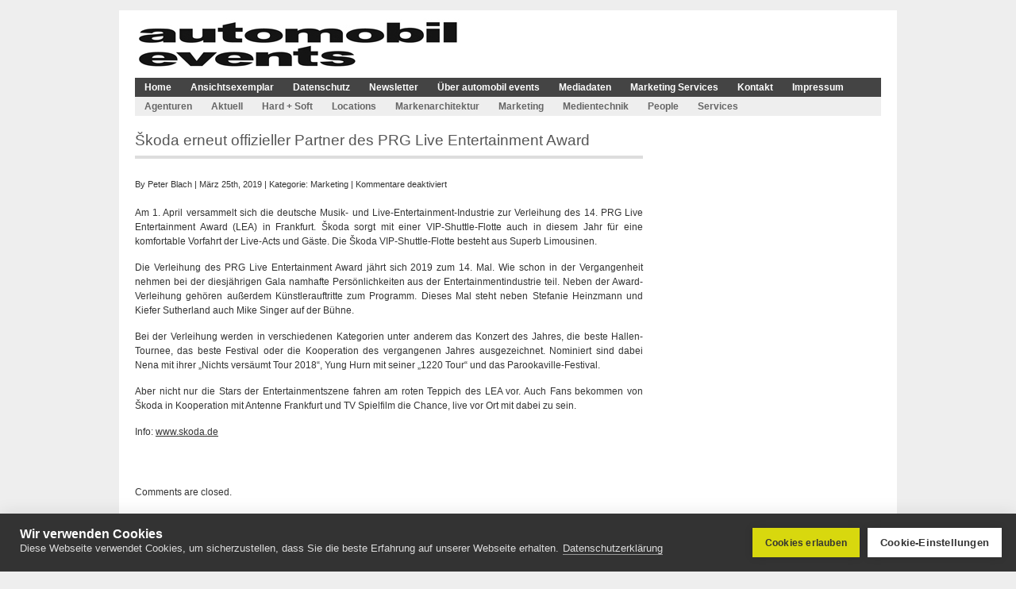

--- FILE ---
content_type: text/html; charset=UTF-8
request_url: https://www.automobil-events.de/2019/03/25/skoda-erneut-partner-des-prg-live-entertainment-award/
body_size: 9898
content:
<!DOCTYPE html PUBLIC "-//W3C//DTD XHTML 1.0 Transitional//EN" "http://www.w3.org/TR/xhtml1/DTD/xhtml1-transitional.dtd">
<html xmlns="http://www.w3.org/1999/xhtml" lang="de-DE">
	<head profile="http://gmpg.org/xfn/11">
		<meta http-equiv="Content-Type" content="text/html; charset=UTF-8" />
	<title>  Škoda erneut offizieller Partner des PRG Live Entertainment Award - automobil events</title>		<meta name="generator" content="WordPress 6.3" />
<!-- leave this for stats -->
<meta name='robots' content='max-image-preview:large' />
<script type="text/javascript">
window._wpemojiSettings = {"baseUrl":"https:\/\/s.w.org\/images\/core\/emoji\/14.0.0\/72x72\/","ext":".png","svgUrl":"https:\/\/s.w.org\/images\/core\/emoji\/14.0.0\/svg\/","svgExt":".svg","source":{"concatemoji":"https:\/\/www.automobil-events.de\/wp-includes\/js\/wp-emoji-release.min.js?ver=6.3"}};
/*! This file is auto-generated */
!function(i,n){var o,s,e;function c(e){try{var t={supportTests:e,timestamp:(new Date).valueOf()};sessionStorage.setItem(o,JSON.stringify(t))}catch(e){}}function p(e,t,n){e.clearRect(0,0,e.canvas.width,e.canvas.height),e.fillText(t,0,0);var t=new Uint32Array(e.getImageData(0,0,e.canvas.width,e.canvas.height).data),r=(e.clearRect(0,0,e.canvas.width,e.canvas.height),e.fillText(n,0,0),new Uint32Array(e.getImageData(0,0,e.canvas.width,e.canvas.height).data));return t.every(function(e,t){return e===r[t]})}function u(e,t,n){switch(t){case"flag":return n(e,"\ud83c\udff3\ufe0f\u200d\u26a7\ufe0f","\ud83c\udff3\ufe0f\u200b\u26a7\ufe0f")?!1:!n(e,"\ud83c\uddfa\ud83c\uddf3","\ud83c\uddfa\u200b\ud83c\uddf3")&&!n(e,"\ud83c\udff4\udb40\udc67\udb40\udc62\udb40\udc65\udb40\udc6e\udb40\udc67\udb40\udc7f","\ud83c\udff4\u200b\udb40\udc67\u200b\udb40\udc62\u200b\udb40\udc65\u200b\udb40\udc6e\u200b\udb40\udc67\u200b\udb40\udc7f");case"emoji":return!n(e,"\ud83e\udef1\ud83c\udffb\u200d\ud83e\udef2\ud83c\udfff","\ud83e\udef1\ud83c\udffb\u200b\ud83e\udef2\ud83c\udfff")}return!1}function f(e,t,n){var r="undefined"!=typeof WorkerGlobalScope&&self instanceof WorkerGlobalScope?new OffscreenCanvas(300,150):i.createElement("canvas"),a=r.getContext("2d",{willReadFrequently:!0}),o=(a.textBaseline="top",a.font="600 32px Arial",{});return e.forEach(function(e){o[e]=t(a,e,n)}),o}function t(e){var t=i.createElement("script");t.src=e,t.defer=!0,i.head.appendChild(t)}"undefined"!=typeof Promise&&(o="wpEmojiSettingsSupports",s=["flag","emoji"],n.supports={everything:!0,everythingExceptFlag:!0},e=new Promise(function(e){i.addEventListener("DOMContentLoaded",e,{once:!0})}),new Promise(function(t){var n=function(){try{var e=JSON.parse(sessionStorage.getItem(o));if("object"==typeof e&&"number"==typeof e.timestamp&&(new Date).valueOf()<e.timestamp+604800&&"object"==typeof e.supportTests)return e.supportTests}catch(e){}return null}();if(!n){if("undefined"!=typeof Worker&&"undefined"!=typeof OffscreenCanvas&&"undefined"!=typeof URL&&URL.createObjectURL&&"undefined"!=typeof Blob)try{var e="postMessage("+f.toString()+"("+[JSON.stringify(s),u.toString(),p.toString()].join(",")+"));",r=new Blob([e],{type:"text/javascript"}),a=new Worker(URL.createObjectURL(r),{name:"wpTestEmojiSupports"});return void(a.onmessage=function(e){c(n=e.data),a.terminate(),t(n)})}catch(e){}c(n=f(s,u,p))}t(n)}).then(function(e){for(var t in e)n.supports[t]=e[t],n.supports.everything=n.supports.everything&&n.supports[t],"flag"!==t&&(n.supports.everythingExceptFlag=n.supports.everythingExceptFlag&&n.supports[t]);n.supports.everythingExceptFlag=n.supports.everythingExceptFlag&&!n.supports.flag,n.DOMReady=!1,n.readyCallback=function(){n.DOMReady=!0}}).then(function(){return e}).then(function(){var e;n.supports.everything||(n.readyCallback(),(e=n.source||{}).concatemoji?t(e.concatemoji):e.wpemoji&&e.twemoji&&(t(e.twemoji),t(e.wpemoji)))}))}((window,document),window._wpemojiSettings);
</script>
<style type="text/css">
img.wp-smiley,
img.emoji {
	display: inline !important;
	border: none !important;
	box-shadow: none !important;
	height: 1em !important;
	width: 1em !important;
	margin: 0 0.07em !important;
	vertical-align: -0.1em !important;
	background: none !important;
	padding: 0 !important;
}
</style>
	<link rel='stylesheet' id='acy_front_messages_css-css' href='https://www.automobil-events.de/wp-content/plugins/acymailing/media/css/front/messages.min.css?v=1693047522&#038;ver=6.3' type='text/css' media='all' />
<link rel='stylesheet' id='wp-block-library-css' href='https://www.automobil-events.de/wp-includes/css/dist/block-library/style.min.css?ver=6.3' type='text/css' media='all' />
<style id='classic-theme-styles-inline-css' type='text/css'>
/*! This file is auto-generated */
.wp-block-button__link{color:#fff;background-color:#32373c;border-radius:9999px;box-shadow:none;text-decoration:none;padding:calc(.667em + 2px) calc(1.333em + 2px);font-size:1.125em}.wp-block-file__button{background:#32373c;color:#fff;text-decoration:none}
</style>
<style id='global-styles-inline-css' type='text/css'>
body{--wp--preset--color--black: #000000;--wp--preset--color--cyan-bluish-gray: #abb8c3;--wp--preset--color--white: #ffffff;--wp--preset--color--pale-pink: #f78da7;--wp--preset--color--vivid-red: #cf2e2e;--wp--preset--color--luminous-vivid-orange: #ff6900;--wp--preset--color--luminous-vivid-amber: #fcb900;--wp--preset--color--light-green-cyan: #7bdcb5;--wp--preset--color--vivid-green-cyan: #00d084;--wp--preset--color--pale-cyan-blue: #8ed1fc;--wp--preset--color--vivid-cyan-blue: #0693e3;--wp--preset--color--vivid-purple: #9b51e0;--wp--preset--gradient--vivid-cyan-blue-to-vivid-purple: linear-gradient(135deg,rgba(6,147,227,1) 0%,rgb(155,81,224) 100%);--wp--preset--gradient--light-green-cyan-to-vivid-green-cyan: linear-gradient(135deg,rgb(122,220,180) 0%,rgb(0,208,130) 100%);--wp--preset--gradient--luminous-vivid-amber-to-luminous-vivid-orange: linear-gradient(135deg,rgba(252,185,0,1) 0%,rgba(255,105,0,1) 100%);--wp--preset--gradient--luminous-vivid-orange-to-vivid-red: linear-gradient(135deg,rgba(255,105,0,1) 0%,rgb(207,46,46) 100%);--wp--preset--gradient--very-light-gray-to-cyan-bluish-gray: linear-gradient(135deg,rgb(238,238,238) 0%,rgb(169,184,195) 100%);--wp--preset--gradient--cool-to-warm-spectrum: linear-gradient(135deg,rgb(74,234,220) 0%,rgb(151,120,209) 20%,rgb(207,42,186) 40%,rgb(238,44,130) 60%,rgb(251,105,98) 80%,rgb(254,248,76) 100%);--wp--preset--gradient--blush-light-purple: linear-gradient(135deg,rgb(255,206,236) 0%,rgb(152,150,240) 100%);--wp--preset--gradient--blush-bordeaux: linear-gradient(135deg,rgb(254,205,165) 0%,rgb(254,45,45) 50%,rgb(107,0,62) 100%);--wp--preset--gradient--luminous-dusk: linear-gradient(135deg,rgb(255,203,112) 0%,rgb(199,81,192) 50%,rgb(65,88,208) 100%);--wp--preset--gradient--pale-ocean: linear-gradient(135deg,rgb(255,245,203) 0%,rgb(182,227,212) 50%,rgb(51,167,181) 100%);--wp--preset--gradient--electric-grass: linear-gradient(135deg,rgb(202,248,128) 0%,rgb(113,206,126) 100%);--wp--preset--gradient--midnight: linear-gradient(135deg,rgb(2,3,129) 0%,rgb(40,116,252) 100%);--wp--preset--font-size--small: 13px;--wp--preset--font-size--medium: 20px;--wp--preset--font-size--large: 36px;--wp--preset--font-size--x-large: 42px;--wp--preset--spacing--20: 0.44rem;--wp--preset--spacing--30: 0.67rem;--wp--preset--spacing--40: 1rem;--wp--preset--spacing--50: 1.5rem;--wp--preset--spacing--60: 2.25rem;--wp--preset--spacing--70: 3.38rem;--wp--preset--spacing--80: 5.06rem;--wp--preset--shadow--natural: 6px 6px 9px rgba(0, 0, 0, 0.2);--wp--preset--shadow--deep: 12px 12px 50px rgba(0, 0, 0, 0.4);--wp--preset--shadow--sharp: 6px 6px 0px rgba(0, 0, 0, 0.2);--wp--preset--shadow--outlined: 6px 6px 0px -3px rgba(255, 255, 255, 1), 6px 6px rgba(0, 0, 0, 1);--wp--preset--shadow--crisp: 6px 6px 0px rgba(0, 0, 0, 1);}:where(.is-layout-flex){gap: 0.5em;}:where(.is-layout-grid){gap: 0.5em;}body .is-layout-flow > .alignleft{float: left;margin-inline-start: 0;margin-inline-end: 2em;}body .is-layout-flow > .alignright{float: right;margin-inline-start: 2em;margin-inline-end: 0;}body .is-layout-flow > .aligncenter{margin-left: auto !important;margin-right: auto !important;}body .is-layout-constrained > .alignleft{float: left;margin-inline-start: 0;margin-inline-end: 2em;}body .is-layout-constrained > .alignright{float: right;margin-inline-start: 2em;margin-inline-end: 0;}body .is-layout-constrained > .aligncenter{margin-left: auto !important;margin-right: auto !important;}body .is-layout-constrained > :where(:not(.alignleft):not(.alignright):not(.alignfull)){max-width: var(--wp--style--global--content-size);margin-left: auto !important;margin-right: auto !important;}body .is-layout-constrained > .alignwide{max-width: var(--wp--style--global--wide-size);}body .is-layout-flex{display: flex;}body .is-layout-flex{flex-wrap: wrap;align-items: center;}body .is-layout-flex > *{margin: 0;}body .is-layout-grid{display: grid;}body .is-layout-grid > *{margin: 0;}:where(.wp-block-columns.is-layout-flex){gap: 2em;}:where(.wp-block-columns.is-layout-grid){gap: 2em;}:where(.wp-block-post-template.is-layout-flex){gap: 1.25em;}:where(.wp-block-post-template.is-layout-grid){gap: 1.25em;}.has-black-color{color: var(--wp--preset--color--black) !important;}.has-cyan-bluish-gray-color{color: var(--wp--preset--color--cyan-bluish-gray) !important;}.has-white-color{color: var(--wp--preset--color--white) !important;}.has-pale-pink-color{color: var(--wp--preset--color--pale-pink) !important;}.has-vivid-red-color{color: var(--wp--preset--color--vivid-red) !important;}.has-luminous-vivid-orange-color{color: var(--wp--preset--color--luminous-vivid-orange) !important;}.has-luminous-vivid-amber-color{color: var(--wp--preset--color--luminous-vivid-amber) !important;}.has-light-green-cyan-color{color: var(--wp--preset--color--light-green-cyan) !important;}.has-vivid-green-cyan-color{color: var(--wp--preset--color--vivid-green-cyan) !important;}.has-pale-cyan-blue-color{color: var(--wp--preset--color--pale-cyan-blue) !important;}.has-vivid-cyan-blue-color{color: var(--wp--preset--color--vivid-cyan-blue) !important;}.has-vivid-purple-color{color: var(--wp--preset--color--vivid-purple) !important;}.has-black-background-color{background-color: var(--wp--preset--color--black) !important;}.has-cyan-bluish-gray-background-color{background-color: var(--wp--preset--color--cyan-bluish-gray) !important;}.has-white-background-color{background-color: var(--wp--preset--color--white) !important;}.has-pale-pink-background-color{background-color: var(--wp--preset--color--pale-pink) !important;}.has-vivid-red-background-color{background-color: var(--wp--preset--color--vivid-red) !important;}.has-luminous-vivid-orange-background-color{background-color: var(--wp--preset--color--luminous-vivid-orange) !important;}.has-luminous-vivid-amber-background-color{background-color: var(--wp--preset--color--luminous-vivid-amber) !important;}.has-light-green-cyan-background-color{background-color: var(--wp--preset--color--light-green-cyan) !important;}.has-vivid-green-cyan-background-color{background-color: var(--wp--preset--color--vivid-green-cyan) !important;}.has-pale-cyan-blue-background-color{background-color: var(--wp--preset--color--pale-cyan-blue) !important;}.has-vivid-cyan-blue-background-color{background-color: var(--wp--preset--color--vivid-cyan-blue) !important;}.has-vivid-purple-background-color{background-color: var(--wp--preset--color--vivid-purple) !important;}.has-black-border-color{border-color: var(--wp--preset--color--black) !important;}.has-cyan-bluish-gray-border-color{border-color: var(--wp--preset--color--cyan-bluish-gray) !important;}.has-white-border-color{border-color: var(--wp--preset--color--white) !important;}.has-pale-pink-border-color{border-color: var(--wp--preset--color--pale-pink) !important;}.has-vivid-red-border-color{border-color: var(--wp--preset--color--vivid-red) !important;}.has-luminous-vivid-orange-border-color{border-color: var(--wp--preset--color--luminous-vivid-orange) !important;}.has-luminous-vivid-amber-border-color{border-color: var(--wp--preset--color--luminous-vivid-amber) !important;}.has-light-green-cyan-border-color{border-color: var(--wp--preset--color--light-green-cyan) !important;}.has-vivid-green-cyan-border-color{border-color: var(--wp--preset--color--vivid-green-cyan) !important;}.has-pale-cyan-blue-border-color{border-color: var(--wp--preset--color--pale-cyan-blue) !important;}.has-vivid-cyan-blue-border-color{border-color: var(--wp--preset--color--vivid-cyan-blue) !important;}.has-vivid-purple-border-color{border-color: var(--wp--preset--color--vivid-purple) !important;}.has-vivid-cyan-blue-to-vivid-purple-gradient-background{background: var(--wp--preset--gradient--vivid-cyan-blue-to-vivid-purple) !important;}.has-light-green-cyan-to-vivid-green-cyan-gradient-background{background: var(--wp--preset--gradient--light-green-cyan-to-vivid-green-cyan) !important;}.has-luminous-vivid-amber-to-luminous-vivid-orange-gradient-background{background: var(--wp--preset--gradient--luminous-vivid-amber-to-luminous-vivid-orange) !important;}.has-luminous-vivid-orange-to-vivid-red-gradient-background{background: var(--wp--preset--gradient--luminous-vivid-orange-to-vivid-red) !important;}.has-very-light-gray-to-cyan-bluish-gray-gradient-background{background: var(--wp--preset--gradient--very-light-gray-to-cyan-bluish-gray) !important;}.has-cool-to-warm-spectrum-gradient-background{background: var(--wp--preset--gradient--cool-to-warm-spectrum) !important;}.has-blush-light-purple-gradient-background{background: var(--wp--preset--gradient--blush-light-purple) !important;}.has-blush-bordeaux-gradient-background{background: var(--wp--preset--gradient--blush-bordeaux) !important;}.has-luminous-dusk-gradient-background{background: var(--wp--preset--gradient--luminous-dusk) !important;}.has-pale-ocean-gradient-background{background: var(--wp--preset--gradient--pale-ocean) !important;}.has-electric-grass-gradient-background{background: var(--wp--preset--gradient--electric-grass) !important;}.has-midnight-gradient-background{background: var(--wp--preset--gradient--midnight) !important;}.has-small-font-size{font-size: var(--wp--preset--font-size--small) !important;}.has-medium-font-size{font-size: var(--wp--preset--font-size--medium) !important;}.has-large-font-size{font-size: var(--wp--preset--font-size--large) !important;}.has-x-large-font-size{font-size: var(--wp--preset--font-size--x-large) !important;}
.wp-block-navigation a:where(:not(.wp-element-button)){color: inherit;}
:where(.wp-block-post-template.is-layout-flex){gap: 1.25em;}:where(.wp-block-post-template.is-layout-grid){gap: 1.25em;}
:where(.wp-block-columns.is-layout-flex){gap: 2em;}:where(.wp-block-columns.is-layout-grid){gap: 2em;}
.wp-block-pullquote{font-size: 1.5em;line-height: 1.6;}
</style>
<script id="acy_front_messages_js-js-before" type="text/javascript">
var ACYM_AJAX_START = "https://www.automobil-events.de/wp-admin/admin-ajax.php";
            var ACYM_AJAX_PARAMS = "?action=acymailing_router&noheader=1&nocache=1768986089";
            var ACYM_AJAX = ACYM_AJAX_START + ACYM_AJAX_PARAMS;
</script>
<script type='text/javascript' src='https://www.automobil-events.de/wp-content/plugins/acymailing/media/js/front/messages.min.js?v=1693047522&#038;ver=6.3' id='acy_front_messages_js-js'></script>
<link rel="https://api.w.org/" href="https://www.automobil-events.de/wp-json/" /><link rel="alternate" type="application/json" href="https://www.automobil-events.de/wp-json/wp/v2/posts/9713" /><link rel="EditURI" type="application/rsd+xml" title="RSD" href="https://www.automobil-events.de/xmlrpc.php?rsd" />
<meta name="generator" content="WordPress 6.3" />
<link rel="canonical" href="https://www.automobil-events.de/2019/03/25/skoda-erneut-partner-des-prg-live-entertainment-award/" />
<link rel='shortlink' href='https://www.automobil-events.de/?p=9713' />
<link rel="alternate" type="application/json+oembed" href="https://www.automobil-events.de/wp-json/oembed/1.0/embed?url=https%3A%2F%2Fwww.automobil-events.de%2F2019%2F03%2F25%2Fskoda-erneut-partner-des-prg-live-entertainment-award%2F" />
<link rel="alternate" type="text/xml+oembed" href="https://www.automobil-events.de/wp-json/oembed/1.0/embed?url=https%3A%2F%2Fwww.automobil-events.de%2F2019%2F03%2F25%2Fskoda-erneut-partner-des-prg-live-entertainment-award%2F&#038;format=xml" />
		<link rel="stylesheet" href="https://www.automobil-events.de/wp-content/themes/wyntonmagazine/style.css" type="text/css" media="screen" />
		<link rel="stylesheet" href="https://www.automobil-events.de/wp-content/themes/wyntonmagazine/styles/nav.css" type="text/css" media="screen" />
		<link rel="stylesheet" href="https://www.automobil-events.de/wp-content/themes/wyntonmagazine/styles/plugins.css" type="text/css" media="screen" />
		<link rel="stylesheet" href="https://www.automobil-events.de/wp-content/themes/wyntonmagazine/styles/template-style.css" type="text/css" media="screen" />
		<link rel="stylesheet" href="https://www.automobil-events.de/wp-content/themes/wyntonmagazine/styles/print.css" type="text/css" media="print" />
		<link rel="icon" href="https://www.automobil-events.de/wp-content/themes/wyntonmagazine/aefav.png" type="image/png" />
		<script type="text/javascript" src="https://www.automobil-events.de/wp-content/themes/wyntonmagazine/js/dropdowns.js"></script> 
		<link rel="alternate" type="application/rss+xml" title="automobil events RSS Feed" href="https://www.automobil-events.de/feed/" />
		<link rel="pingback" href="https://www.automobil-events.de/xmlrpc.php" />
		<!-- Global site tag (gtag.js) - Google Analytics -->
		<script async src="https://www.googletagmanager.com/gtag/js?id=UA-119613985-4"></script>
		<script type="text/javascript">
			var gtagId = 'UA-119613985-4';
			window['ga-disable-' + gtagId] = true;
			window.dataLayer = window.dataLayer || [];
			function gtag(){dataLayer.push(arguments);}
			gtag('js', new Date());
			gtag('config', gtagId, {
				'anonymize_ip': true
			});
		</script>
		<script src="https://cookiehub.net/cc/b5e504ef.js"></script>
		<script type="text/javascript">
			window.addEventListener("load", function() {
				window.cookieconsent.initialise({
					onInitialise: function(status) {
						if (this.hasConsented('required')) {
						}
						if (this.hasConsented('analytics')) {
							window['ga-disable-UA-119613985-4'] = false;
							gtag('config', gtagId, {
								'anonymize_ip': true
							});
						}
						if (this.hasConsented('marketing')) {
						}
					},
					onAllow: function(category) {
						if (category == 'required') {
						}
						if (category == 'analytics') {
							window['ga-disable-UA-119613985-4'] = false;
							gtag('config', gtagId, {
								'anonymize_ip': true
							});
						}
						if (category == 'marketing') {
						}
					},
					onRevoke: function(category) {
						if (category == 'required') {
						}
						if (category == 'analytics') {
							window['ga-disable-UA-119613985-4'] = true;
						}
						if (category == 'marketing') {
						}
					}
				})
			});
		</script>
		<!-- Matomo -->
		<script>
			var _paq = window._paq = window._paq || [];
			/* tracker methods like "setCustomDimension" should be called before "trackPageView" */
			_paq.push(['trackPageView']);
			_paq.push(['enableLinkTracking']);
			(function() {
				var u="https://metrics.wrede-it.com/";
				_paq.push(['setTrackerUrl', u+'matomo.php']);
				_paq.push(['setSiteId', '16']);
				var d=document, g=d.createElement('script'), s=d.getElementsByTagName('script')[0];
				g.async=true; g.src=u+'matomo.js'; s.parentNode.insertBefore(g,s);
			})();
		</script>
		<noscript><p><img referrerpolicy="no-referrer-when-downgrade" src="https://metrics.wrede-it.com/matomo.php?idsite=16&amp;rec=1" style="border:0;" alt="" /></p></noscript>
		<!-- End Matomo Code -->
	</head>
	<body>
<div id="page" class="clearfloat">
<div class="clearfloat">
  <div id="branding" class="left" onclick="location.href='https://www.automobil-events.de';" style="cursor: pointer;">
    <div class="blogtitle" ><a href="https://www.automobil-events.de/">
            </a></div>
    <div class="description">
          </div>
  </div>
  <!-- headerbanner -->
  <!-- <div class="headerbanner">
		<a href="https://fb.com/NightofLight2020/" target="_blank"><img alt="SIKO" src="/wp-content/uploads/2020/07/NoL_Banner_468x60.png" title="SIKO" /></a>
  </div>
	<div class="headerbanner">
		<a href="https://www.deutsche-eventsiko.de/" target="_blank"><img alt="SIKO" height="auto" src="/wp-content/uploads/2022/09/220928_DSK2022_729x90_Banner_PROD_anim-1.gif" title="SIKO" width="468px" /></a>
  </div> -->
  <!-- /headerbanner -->
</div>
<ul id="nav" class="clearfloat">
  <li><a href="https://www.automobil-events.de/" class="on">Home</a></li>
  <li class="page_item page-item-298"><a href="https://www.automobil-events.de/ansichtsexemplar/">Ansichtsexemplar</a></li>
<li class="page_item page-item-8988"><a href="https://www.automobil-events.de/datenschutz/">Datenschutz</a></li>
<li class="page_item page-item-924"><a href="https://www.automobil-events.de/newsletter/">Newsletter</a></li>
<li class="page_item page-item-2"><a href="https://www.automobil-events.de/ueber-mich/">Über automobil events</a></li>
<li class="page_item page-item-221"><a href="https://www.automobil-events.de/mediadaten/">Mediadaten</a></li>
<li class="page_item page-item-40 page_item_has_children"><a href="https://www.automobil-events.de/marketing-services/">Marketing Services</a>
<ul class='children'>
	<li class="page_item page-item-2918"><a href="https://www.automobil-events.de/marketing-services/auto-und-eventcare/">Automotive Event Service / Premium Event Reinigung</a></li>
	<li class="page_item page-item-6911"><a href="https://www.automobil-events.de/marketing-services/content-agentur/">Content-Agentur</a></li>
	<li class="page_item page-item-259"><a href="https://www.automobil-events.de/marketing-services/eventagenturen/">Eventagenturen</a></li>
	<li class="page_item page-item-480"><a href="https://www.automobil-events.de/marketing-services/funk-und-intercomtechnik/">Funk- und Intercomtechnik</a></li>
</ul>
</li>
<li class="page_item page-item-38"><a href="https://www.automobil-events.de/kontakt/">Kontakt</a></li>
<li class="page_item page-item-36"><a href="https://www.automobil-events.de/impressum/">Impressum</a></li>
</ul>
<ul id="catnav" class="clearfloat">
  	<li class="cat-item cat-item-3"><a href="https://www.automobil-events.de/category/agenturen/">Agenturen</a>
</li>
	<li class="cat-item cat-item-1"><a href="https://www.automobil-events.de/category/aktuell/">Aktuell</a>
</li>
	<li class="cat-item cat-item-8"><a href="https://www.automobil-events.de/category/hardwaresoftware/">Hard + Soft</a>
</li>
	<li class="cat-item cat-item-5"><a href="https://www.automobil-events.de/category/locations/">Locations</a>
</li>
	<li class="cat-item cat-item-7"><a href="https://www.automobil-events.de/category/markenarchitektur/">Markenarchitektur</a>
</li>
	<li class="cat-item cat-item-9"><a href="https://www.automobil-events.de/category/marketing/">Marketing</a>
</li>
	<li class="cat-item cat-item-6"><a href="https://www.automobil-events.de/category/medientechnik/">Medientechnik</a>
</li>
	<li class="cat-item cat-item-2303"><a href="https://www.automobil-events.de/category/people/">People</a>
</li>
	<li class="cat-item cat-item-4"><a href="https://www.automobil-events.de/category/services/">Services</a>
</li>
</ul>
<div class="clearfloat">
	<!-- superbanner -->
	<!--<div class="superbanner">
		<a href="https://www.tu-chemnitz.de/wirtschaft/eventforschung/anmeldung/" target="_blank"><img alt="Anmeldung Eventforschung" src="/wp-content/uploads/2020/09/eventkonferenz_leaderboard.jpg" title="Anmeldung Eventforschung" /></a>
	</div>-->
	<!-- superbanner -->
</div>
<div id="content">
    <div class="post" id="post-9713">
    <h2>
      Škoda erneut offizieller Partner des PRG Live Entertainment Award    </h2>
    <small class="commentmetadata">
    By    <a href="https://www.automobil-events.de/author/pblach/" title="Beiträge von Peter Blach" rel="author">Peter Blach</a>    |
    März 25th, 2019    |
    Kategorie:    <a href="https://www.automobil-events.de/category/marketing/" rel="category tag">Marketing</a>    | 
    <span>Kommentare deaktiviert<span class="screen-reader-text"> für Škoda erneut offizieller Partner des PRG Live Entertainment Award</span></span>        </small>
        <div class="entry">
       <p>Am 1. April versammelt sich die deutsche Musik- und Live-Entertainment-Industrie zur Verleihung des 14. PRG Live Entertainment Award (LEA) in Frankfurt. Škoda sorgt mit einer VIP-Shuttle-Flotte auch in diesem Jahr für eine komfortable Vorfahrt der Live-Acts und Gäste. Die Škoda VIP-Shuttle-Flotte besteht aus Superb Limousinen.</p>
<p>Die Verleihung des PRG Live Entertainment Award jährt sich 2019 zum 14. Mal. Wie schon in der Vergangenheit nehmen bei der diesjährigen Gala namhafte Persönlichkeiten aus der Entertainmentindustrie teil. Neben der Award-Verleihung gehören außerdem Künstlerauftritte zum Programm. Dieses Mal steht neben Stefanie Heinzmann und Kiefer Sutherland auch Mike Singer auf der Bühne.</p>
<p>Bei der Verleihung werden in verschiedenen Kategorien unter anderem das Konzert des Jahres, die beste Hallen-Tournee, das beste Festival oder die Kooperation des vergangenen Jahres ausgezeichnet. Nominiert sind dabei Nena mit ihrer „Nichts versäumt Tour 2018“, Yung Hurn mit seiner „1220 Tour“ und das Parookaville-Festival.</p>
<p>Aber nicht nur die Stars der Entertainmentszene fahren am roten Teppich des LEA vor. Auch Fans bekommen von Škoda in Kooperation mit Antenne Frankfurt und TV Spielfilm die Chance, live vor Ort mit dabei zu sein.</p>
<p>Info: <a href="http://www.skoda.de">www.skoda.de</a></p>

         </div>
      </div>
  <!-- You can start editing here. -->
<!-- If comments are closed. -->
<p class="nocomments">
  Comments are closed.</p>
  </div>
<!-- <div id="sidebar">
  <ul id="sidelist">
                <li>
      <h2>
        More from this category      </h2>
      <ul class="more">
                <li><a href="https://www.automobil-events.de/2023/09/21/wird-ki-zum-maschinenraum-der-zukunft-fuer-das-marketing/">
          Wird KI zum Maschinenraum der Zukunft für das Marketing?          </a></li>
                <li><a href="https://www.automobil-events.de/2023/09/07/blue-carpet-night-bei-cupra-zur-iaa-mobility/">
          Blue Carpet Night bei Cupra zur IAA Mobility 2023 in München          </a></li>
                <li><a href="https://www.automobil-events.de/2023/08/24/mini-interaction-unit-auf-der-gamescom-2023-mit-science-fiction-hommage/">
          Mini Interaction Unit auf der gamescom 2023 inszeniert          </a></li>
                <li><a href="https://www.automobil-events.de/2023/08/17/bmw-motorrad-metaride-experience-soll-eparkourer-erlebbar-machen/">
          BMW Motorrad MetaRide-Experience macht CE 02 erlebbar          </a></li>
                <li><a href="https://www.automobil-events.de/2023/07/20/volvo-trucks-ist-sponsor-und-kooperationspartner-beim-wacken-open-air/">
          Volvo Trucks ist Sponsor und Kooperationspartner in Wacken          </a></li>
                <li><strong><a href="https://www.automobil-events.de/category/marketing/" title="View all posts filed under Marketing">
          All articles in          'Marketing' &raquo;</a></strong></li>
      </ul>
    </li>
            
		 -->

    <!-- Recent Posts -->
    <!-- <h2>
      Letzte Artikel    </h2>
    <li id="recent">
      <ul class="recent">
        	<li><a href='https://www.automobil-events.de/2023/09/28/schmidhuber-praesentierte-audi-auf-der-iaa-mobility/'>Schmidhuber präsentierte Audi auf der IAA Mobility</a></li>
	<li><a href='https://www.automobil-events.de/2023/09/28/event-it-realisierte-das-vw-bus-festival-2023-in-hannover/'>event it realisierte das VW Bus Festival 2023 in Hannover</a></li>
	<li><a href='https://www.automobil-events.de/2023/09/28/blachreport-automobil-events-nimmt-eine-kreativpause/'>BlachReport automobil.events nimmt eine Kreativpause</a></li>
	<li><a href='https://www.automobil-events.de/2023/09/21/brandex-award-2024-verzeichnet-rekordeinreichungen/'>BrandEx Award 2024 verzeichnet Rekordeinreichungen</a></li>
	<li><a href='https://www.automobil-events.de/2023/09/21/wird-ki-zum-maschinenraum-der-zukunft-fuer-das-marketing/'>Wird KI zum Maschinenraum der Zukunft für das Marketing?</a></li>
	<li><a href='https://www.automobil-events.de/2023/09/21/glaeserner-videosportboden-fuer-basketball-im-bmw-park/'>Gläserner Videosportboden für Basketball im BMW Park</a></li>
	<li><a href='https://www.automobil-events.de/2023/09/20/projekt-volkswagen-id-7-preload-erreicht-shortlist-bei-den-pr-report-awards/'>Projekt „Volkswagen ID.7 Preload“ erreicht Shortlist bei den PR Report Awards</a></li>
	<li><a href='https://www.automobil-events.de/2023/09/14/nuessli-installierte-tribuenen-fuer-formel-1-rennen-in-las-vegas/'>Nüssli installierte Tribünen für Formel 1-Rennen in Las Vegas</a></li>
	<li><a href='https://www.automobil-events.de/2023/09/14/neumannmueller-realisierte-zahlreiche-projekte-auf-der-iaa-mobility/'>N&#038;M realisierte zahlreiche Projekte auf der IAA Mobility</a></li>
	<li><a href='https://www.automobil-events.de/2023/09/13/skoda-unterstuetzte-buergerfest-des-bundespraesidenten-mit-spendenaktion/'>Škoda unterstützte Bürgerfest des Bundespräsidenten mit Spendenaktion</a></li>
      </ul>
    </li> -->
    <!-- END OF RECENT POSTS -->
    <!-- This works only if the "Get Recent Comments" plugin is installed -->
    <!--  -->
    <!-- END RECENT COMMENTS -->
    <!-- WP standard tag cloud -->
   <!--     <li>
      <h2>Popular Tags</h2>
      <ul>
        <a href="https://www.automobil-events.de/tag/audi/" class="tag-cloud-link tag-link-98 tag-link-position-1" style="font-size: 19.875pt;" aria-label="Audi (134 Einträge)">Audi</a>
<a href="https://www.automobil-events.de/tag/automobil-events/" class="tag-cloud-link tag-link-82 tag-link-position-2" style="font-size: 22pt;" aria-label="automobil events (197 Einträge)">automobil events</a>
<a href="https://www.automobil-events.de/tag/autostadt/" class="tag-cloud-link tag-link-210 tag-link-position-3" style="font-size: 13.75pt;" aria-label="Autostadt (43 Einträge)">Autostadt</a>
<a href="https://www.automobil-events.de/tag/berlin/" class="tag-cloud-link tag-link-174 tag-link-position-4" style="font-size: 10.75pt;" aria-label="Berlin (24 Einträge)">Berlin</a>
<a href="https://www.automobil-events.de/tag/blachreport/" class="tag-cloud-link tag-link-81 tag-link-position-5" style="font-size: 15pt;" aria-label="BlachReport (54 Einträge)">BlachReport</a>
<a href="https://www.automobil-events.de/tag/bmw/" class="tag-cloud-link tag-link-66 tag-link-position-6" style="font-size: 19.125pt;" aria-label="BMW (117 Einträge)">BMW</a>
<a href="https://www.automobil-events.de/tag/brandex-award/" class="tag-cloud-link tag-link-2464 tag-link-position-7" style="font-size: 8pt;" aria-label="BrandEx Award (14 Einträge)">BrandEx Award</a>
<a href="https://www.automobil-events.de/tag/cupra/" class="tag-cloud-link tag-link-2472 tag-link-position-8" style="font-size: 8.25pt;" aria-label="Cupra (15 Einträge)">Cupra</a>
<a href="https://www.automobil-events.de/tag/daimler/" class="tag-cloud-link tag-link-103 tag-link-position-9" style="font-size: 10.25pt;" aria-label="Daimler (22 Einträge)">Daimler</a>
<a href="https://www.automobil-events.de/tag/event-it/" class="tag-cloud-link tag-link-142 tag-link-position-10" style="font-size: 14.625pt;" aria-label="Event-IT (50 Einträge)">Event-IT</a>
<a href="https://www.automobil-events.de/tag/eventagentur/" class="tag-cloud-link tag-link-12 tag-link-position-11" style="font-size: 16.125pt;" aria-label="Eventagentur (67 Einträge)">Eventagentur</a>
<a href="https://www.automobil-events.de/tag/eventcatering/" class="tag-cloud-link tag-link-91 tag-link-position-12" style="font-size: 13.625pt;" aria-label="Eventcatering (42 Einträge)">Eventcatering</a>
<a href="https://www.automobil-events.de/tag/eventlocation/" class="tag-cloud-link tag-link-63 tag-link-position-13" style="font-size: 17.875pt;" aria-label="Eventlocation (93 Einträge)">Eventlocation</a>
<a href="https://www.automobil-events.de/tag/eventorganisation/" class="tag-cloud-link tag-link-48 tag-link-position-14" style="font-size: 15.625pt;" aria-label="Eventorganisation (61 Einträge)">Eventorganisation</a>
<a href="https://www.automobil-events.de/tag/ford/" class="tag-cloud-link tag-link-161 tag-link-position-15" style="font-size: 11.125pt;" aria-label="Ford (26 Einträge)">Ford</a>
<a href="https://www.automobil-events.de/tag/hagen-invent/" class="tag-cloud-link tag-link-163 tag-link-position-16" style="font-size: 10.75pt;" aria-label="Hagen Invent (24 Einträge)">Hagen Invent</a>
<a href="https://www.automobil-events.de/tag/hyundai/" class="tag-cloud-link tag-link-182 tag-link-position-17" style="font-size: 14.875pt;" aria-label="Hyundai (53 Einträge)">Hyundai</a>
<a href="https://www.automobil-events.de/tag/iaa/" class="tag-cloud-link tag-link-447 tag-link-position-18" style="font-size: 13.5pt;" aria-label="IAA (41 Einträge)">IAA</a>
<a href="https://www.automobil-events.de/tag/ipad/" class="tag-cloud-link tag-link-127 tag-link-position-19" style="font-size: 10.5pt;" aria-label="iPad (23 Einträge)">iPad</a>
<a href="https://www.automobil-events.de/tag/jaguar/" class="tag-cloud-link tag-link-241 tag-link-position-20" style="font-size: 9.25pt;" aria-label="Jaguar (18 Einträge)">Jaguar</a>
<a href="https://www.automobil-events.de/tag/kia/" class="tag-cloud-link tag-link-190 tag-link-position-21" style="font-size: 9.5pt;" aria-label="Kia (19 Einträge)">Kia</a>
<a href="https://www.automobil-events.de/tag/land-rover/" class="tag-cloud-link tag-link-197 tag-link-position-22" style="font-size: 10.875pt;" aria-label="Land Rover (25 Einträge)">Land Rover</a>
<a href="https://www.automobil-events.de/tag/lexus/" class="tag-cloud-link tag-link-522 tag-link-position-23" style="font-size: 10.875pt;" aria-label="Lexus (25 Einträge)">Lexus</a>
<a href="https://www.automobil-events.de/tag/limelight-veranstaltungstechnik/" class="tag-cloud-link tag-link-165 tag-link-position-24" style="font-size: 8pt;" aria-label="Limelight Veranstaltungstechnik (14 Einträge)">Limelight Veranstaltungstechnik</a>
<a href="https://www.automobil-events.de/tag/marbet/" class="tag-cloud-link tag-link-115 tag-link-position-25" style="font-size: 9.75pt;" aria-label="marbet (20 Einträge)">marbet</a>
<a href="https://www.automobil-events.de/tag/mazda/" class="tag-cloud-link tag-link-446 tag-link-position-26" style="font-size: 12.5pt;" aria-label="Mazda (34 Einträge)">Mazda</a>
<a href="https://www.automobil-events.de/tag/medientechnik/" class="tag-cloud-link tag-link-1795 tag-link-position-27" style="font-size: 11.125pt;" aria-label="Medientechnik (26 Einträge)">Medientechnik</a>
<a href="https://www.automobil-events.de/tag/mercedes-benz/" class="tag-cloud-link tag-link-90 tag-link-position-28" style="font-size: 18.125pt;" aria-label="Mercedes-Benz (97 Einträge)">Mercedes-Benz</a>
<a href="https://www.automobil-events.de/tag/mindact/" class="tag-cloud-link tag-link-181 tag-link-position-29" style="font-size: 8.25pt;" aria-label="Mindact (15 Einträge)">Mindact</a>
<a href="https://www.automobil-events.de/tag/mini/" class="tag-cloud-link tag-link-268 tag-link-position-30" style="font-size: 12.5pt;" aria-label="Mini (34 Einträge)">Mini</a>
<a href="https://www.automobil-events.de/tag/nissan/" class="tag-cloud-link tag-link-176 tag-link-position-31" style="font-size: 9.25pt;" aria-label="Nissan (18 Einträge)">Nissan</a>
<a href="https://www.automobil-events.de/tag/opel/" class="tag-cloud-link tag-link-370 tag-link-position-32" style="font-size: 15pt;" aria-label="Opel (54 Einträge)">Opel</a>
<a href="https://www.automobil-events.de/tag/peugeot/" class="tag-cloud-link tag-link-58 tag-link-position-33" style="font-size: 12.375pt;" aria-label="Peugeot (33 Einträge)">Peugeot</a>
<a href="https://www.automobil-events.de/tag/porsche/" class="tag-cloud-link tag-link-231 tag-link-position-34" style="font-size: 18pt;" aria-label="Porsche (94 Einträge)">Porsche</a>
<a href="https://www.automobil-events.de/tag/pure-perfection/" class="tag-cloud-link tag-link-1116 tag-link-position-35" style="font-size: 8.625pt;" aria-label="Pure Perfection (16 Einträge)">Pure Perfection</a>
<a href="https://www.automobil-events.de/tag/seat/" class="tag-cloud-link tag-link-185 tag-link-position-36" style="font-size: 15.875pt;" aria-label="Seat (64 Einträge)">Seat</a>
<a href="https://www.automobil-events.de/tag/skoda/" class="tag-cloud-link tag-link-256 tag-link-position-37" style="font-size: 15.625pt;" aria-label="Skoda (60 Einträge)">Skoda</a>
<a href="https://www.automobil-events.de/tag/skoda-auto/" class="tag-cloud-link tag-link-77 tag-link-position-38" style="font-size: 9pt;" aria-label="Skoda Auto (17 Einträge)">Skoda Auto</a>
<a href="https://www.automobil-events.de/tag/sportsponsoring/" class="tag-cloud-link tag-link-101 tag-link-position-39" style="font-size: 11.875pt;" aria-label="Sportsponsoring (30 Einträge)">Sportsponsoring</a>
<a href="https://www.automobil-events.de/tag/stagg-friends/" class="tag-cloud-link tag-link-136 tag-link-position-40" style="font-size: 9.75pt;" aria-label="stagg &amp; friends (20 Einträge)">stagg &amp; friends</a>
<a href="https://www.automobil-events.de/tag/toyota/" class="tag-cloud-link tag-link-220 tag-link-position-41" style="font-size: 14.25pt;" aria-label="Toyota (47 Einträge)">Toyota</a>
<a href="https://www.automobil-events.de/tag/uniplan/" class="tag-cloud-link tag-link-329 tag-link-position-42" style="font-size: 10.25pt;" aria-label="Uniplan (22 Einträge)">Uniplan</a>
<a href="https://www.automobil-events.de/tag/vok-dams/" class="tag-cloud-link tag-link-11 tag-link-position-43" style="font-size: 14.25pt;" aria-label="Vok Dams (47 Einträge)">Vok Dams</a>
<a href="https://www.automobil-events.de/tag/volkswagen/" class="tag-cloud-link tag-link-40 tag-link-position-44" style="font-size: 19.25pt;" aria-label="Volkswagen (118 Einträge)">Volkswagen</a>
<a href="https://www.automobil-events.de/tag/volvo/" class="tag-cloud-link tag-link-172 tag-link-position-45" style="font-size: 11.375pt;" aria-label="Volvo (27 Einträge)">Volvo</a>      </ul>
    </li>
     -->
    <!-- END OF TAG CLOUD -->
    <!-- RSS Feeds -->
    <!-- <li>
      <h3>
        Stay informed      </h3>
      <ul class="feed">
        <li><a href="https://www.automobil-events.de/feed/">Entries (RSS)</a></li>
        <li><a href="https://www.automobil-events.de/comments/feed/">Comments RSS)</a></li>
      </ul>
    </li> -->
    <!-- END OF RSS -->
  </ul>
  <!--END SIDELIST-->
</div>
<!--END SIDEBAR-->
<div class="clear"></div>
		</div> 
		<div id="footer"> 
			<div>
				&#169; 2026				automobil events				| Powered by <a href="http://wordpress.org/" target="_blank">WordPress</a> 
				| <a href="http://www.wp-themes.der-prinz.com/magazine/" target="_blank" title="By DER PRiNZ - Michael Oeser">WyntonMagazine theme</a> by <a href="http://www.der-prinz.com" target="_blank" title="DER PRiNZ - Michael Oeser">Michael Oeser.</a>
				<div></div> 
<a href="https://www.automobil-events.de/wp-login.php">Anmelden</a> | 
86 queries. 0,226 seconds.
			</div>
			<div class="rssfeeds"><a href="https://www.automobil-events.de/feed/"><img alt="RSS Feeds" src="/wp-content/uploads/livemarks.png" title="RSS Feeds" /></a></div>
		</div>
	</body>
</html>

--- FILE ---
content_type: text/css
request_url: https://www.automobil-events.de/wp-content/themes/wyntonmagazine/styles/template-style.css
body_size: 1112
content:
/*****************************************************
*   Special styles for the various page templates                      
****************************************************/

/* Styles for the "3-columns-page template" */

#pageleft {
	float: left;
	width: 265px;
	margin: 20px 20px 0px 0px;
	padding: 0 20px 0 0;
	border-right: solid 1px #999;
	text-align:justify;
	}
	
#pagemiddle {
	float: left;
	width: 265px;
	margin: 20px 20px 0px 0px;
	padding: 0px;
	text-align:justify;
	}
	
#pageright {
	float: right;
	width: 265px;
	margin: 20px 0px 0px 0px;
	padding: 0 0 0 20px;
	border-left: solid 1px #999;
	text-align:justify;
	}

#pageleft li, #pagemiddle li, #pageright li{
	list-style:none
	}

#pageleft .recent li, #pagemiddle .recent li, #pageright .recent li{
	margin-bottom:5px;
	padding-left:20px;
	background:url(../images/icons/icon_recent.gif) no-repeat;
	}

#pageleft a:link, #pageleft a:active, #pageleft a:visited {text-decoration:none;}
#pageleft a:hover {text-decoration:underline;}

#pagemiddle a:link, #pagemiddle a:active, #pagemiddle a:visited {text-decoration:none;}
#pagemiddle a:hover {text-decoration:underline;}

#pageright a:link, #pageright a:active, #pageright a:visited {text-decoration:none;}
#pageright a:hover {text-decoration:underline;}



/* Styles for the "featured-page template" */

#featured-top {
	width:940px;
	float:left;
	padding: 0 0 15px 0;
	margin: 0 0 25px 0;
	border-bottom:4px solid #ddd;
	}

#featured-content {
	width:650px;
	float:left;
	}
	
	
#featured-sidebar {
	width: 250px;
	float:right;
	}
	
#featured-sidebar h3 {
	border-bottom:2px solid #ccc;
	padding:5px 0 5px 2px;
	margin:0 0 20px 0;
	}	
	
#featured-sidebar .sidebar_widget {
	margin:0 0 20px 0;
	text-align:justify;
	}
	
#featured-leftcol {
	width:650px;
	float:left;
	margin:20px 20px 0 0;
	padding: 0 25px 0 0;
	border-right: 2px solid #ccc;
	}

#featured-leftcol h2, #featured-content h2{
	color: #a37f04;
	font: 1.6em Arial, Helvetica, sans-serif;
	margin: 0 0 10px 0;
	border:none;
	}

#featured-rightcol h2 {
	font: 0.9em Arial, Helvetica, sans-serif;
	text-transform:uppercase;
	letter-spacing:0.1em;
	margin:0 0 10px 0;
	font-weight:bold;
	color:#a37f04;
	border-bottom:2px solid #ccc;
	}

#featured-leftcol img{
	float:left;
	margin:0 20px 10px 0;
	padding:1px;
	border: 1px solid #999;
	}

#featured-rightcol{
	width:230px;
	float:right;
	margin-top:20px;
	}

#featured-rightcol li {
	list-style:none
	}

#featured-rightcol .recent li{
	margin-bottom:5px;
	padding-left:20px;
	background:url(../images/icons/icon_recent.gif) no-repeat;
	}

#featured-rightcol a:link, #featured-rightcol a:active, #featured-rightcol a:visited {text-decoration:none;}
#featured-rightcol a:hover {text-decoration:underline;}




/* Styles for the "section-page template" */

#section-content {
	width:650px;
	float:left;
	}

#section-teaser {
	margin:20px 0 20px 0;
	border-top:4px solid #ccc;
	border-bottom:4px solid #ccc;
	float:left;
	background:#eee;
	padding:15px;
	}

#section-articlelist {
	float:left;
	}
	
.section-p {
	padding-bottom:5px;
	margin-bottom:10px;
	border-bottom:2px solid #ccc;
	}

.section-title {
	font:2.0em Georgia, "Times New Roman", Times, serif;
	line-height:100%;
	display:block;
	color: #C29704;
	}

.section-subtitle {
	font-family: Georgia, "Times New Roman", Times, serif;
	font-size:1.4em;
	color: #a37f04;
	margin:10px 0 10px 0;
	}

/* Section title and subtitle area links */
.section-title:link, .section-title:active, .section-title:visited { 
	color: #a37f04; 
	text-decoration: none;
	} 
.section-title:hover { 
	color: #a37f04; 
	text-decoration: underline;
	} 

.section-subtitle:link, .section-subtitle:active, .section-subtitle:visited { 
	color: #a37f04; 
	text-decoration: none;
	} 
.section-subtitle:hover { 
	color: #a37f04; 
	text-decoration: underline;
	} 
	
.section-read-on a { /* This can be used to format the "continue readng..." link in the lead story */
	text-decoration:none;
	}
	
.section-read-on a:hover {color:#666!important;}
